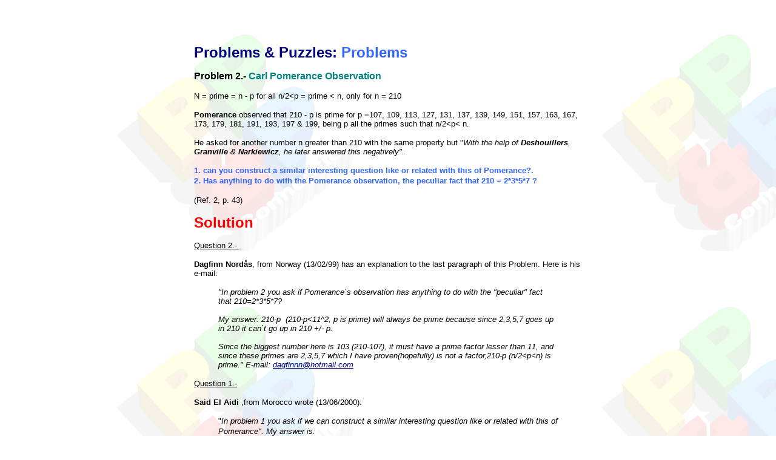

--- FILE ---
content_type: text/html
request_url: https://www.primepuzzles.net/problems/prob_002.htm
body_size: 2754
content:
<html>

<head>
<meta http-equiv="Content-Language" content="en-us">
<meta http-equiv="Content-Type" content="text/html; charset=windows-1252">
<meta name="GENERATOR" content="Microsoft FrontPage 6.0">
<meta name="ProgId" content="FrontPage.Editor.Document">
<title>Problem 2.- Carl Pomerance Observation</title>
<link rel="stylesheet" type="text/css" href="../links.css">
</head>

<body link="#000080" vlink="#3366FF" alink="#FF0000" background="../images/background.gif" bgproperties="fixed" style="font-family: verdana, arial, geneva">

  <center>
  <table border="0" width="600" cellspacing="0" cellpadding="0">
          </center>
  <center>
  <tr>
    <td height="10">
	<!--webbot bot="Include" U-Include="../index.menu.top.htm" TAG="BODY" startspan -->

<div align="center">
  <center>

<table border="0" cellspacing="0" cellpadding="0" style="border-collapse: collapse" bordercolor="#111111">
  <tr>
    <td valign="top"><a name="header">
    <object classid="clsid:D27CDB6E-AE6D-11cf-96B8-444553540000" codebase="http://download.macromedia.com/pub/shockwave/cabs/flash/swflash.cab#version=5,0,0,0" WIDTH="640" HEIGHT="55">
      <param NAME="movie" VALUE="http://www.primepuzzles.net/flash/menu_top.swf">
      <param NAME="loop" VALUE="false">
      <param NAME="menu" VALUE="false">
      <param NAME="quality" VALUE="high">
      <param NAME="wmode" VALUE="transparent">
      <param NAME="bgcolor" VALUE="#FFFFFF">
      <EMBED src="http://www.primepuzzles.net/flash/menu_top.swf" loop=false menu=false quality=high wmode=transparent bgcolor=#FFFFFF  WIDTH=640 HEIGHT=55 TYPE="application/x-shockwave-flash" PLUGINSPAGE="http://www.macromedia.com/shockwave/download/index.cgi?P1_Prod_Version=ShockwaveFlash"></EMBED></object>
    </a></td>
  </tr>
  <tr>
    <td height="10"></td>
  </tr>
</table>

  </center>
</div>

<!--webbot bot="Include" i-checksum="3877" endspan --></td>
  </tr>
  </center>
  <tr>
    <td><p><font face="sans-serif,arial,geneva" size="5"><b><font color="#000080">Problems &amp; Puzzles:
      </font></b><font color="#3366FF"><b>Problems</b></font></font>
        </p>
        <p><b><font face="Arial">Problem 2.- </font><font face="Arial" color="#008080">Carl Pomerance Observation</font></b></p>
        <p><font size="2">N = prime = n - p for all n/2&lt;p
        = prime &lt; n, only for n = 210</font></p>
        <p><font size="2"><b>Pomerance</b> observed that 210 - p is
        prime for p =107, 109, 113, 127, 131, 137, 139, 149, 151,
        157, 163, 167, 173, 179, 181, 191, 193, 197 &amp; 199,
        being p all the primes such that n/2&lt;p&lt; n.</font></p>
        <p><font size="2">He asked for another number n
        greater than 210 with the same property but &quot;<i>With
        the help of <b>Deshouillers</b>, <b> Granville</b> &amp; <b>Narkiewicz</b>, he
        later answered this negatively&quot;.</i></font></p>
        <p><b><font color="#3366FF"><font size="2">1. can you construct a similar
        interesting question like or related with this of Pomerance?.<br>
        2</font>. <font size="2">Has anything to do with the
        Pomerance observation, the peculiar fact that 210 =
        2*3*5*7&nbsp;?</font></font></b></p>
        <p><font size="2">(Ref. 2, p. 43)</font></p>
        <p><font color="#FF0000" face="sans-serif,arial" size="5"><b>Solution</b></font></p>
        <p><font size="2"><u>Question 2.-&nbsp;</u></font></p>
        <p><font size="2"><strong>Dagfinn Nordås</strong>, from Norway
        (13/02/99) has an explanation to the last paragraph of
        this Problem. Here is his e-mail:</font></p>
      <blockquote>
        <p><font size="2"><i>&quot;In problem 2 you ask if Pomerance`s observation
        has anything to do with the &quot;peculiar&quot; fact
        that 210=2*3*5*7?<br>
        <br>
        My answer: 210-p&nbsp; (210-p&lt;11^2, p is prime) will
        always be prime because since 2,3,5,7 goes up in 210 it
        can`t go up in 210 +/- p.<br>
        <br>
        Since the biggest number here is 103 (210-107), it must
        have a prime factor lesser than 11, and since these
        primes are 2,3,5,7 which I have proven(hopefully) is not
        a factor,210-p (n/2&lt;p&lt;n) is prime.&quot; E-mail: <a
        href="mailto:dagfinnn@hotmail.com">dagfinnn@hotmail.com</a></i></font>
        </p>
      </blockquote>
        <p><font size="2"><u>Question 1.-</u></font>
        </p>
      <font SIZE="2">
      <p><b>Said El Aidi</b> ,from Morocco wrote (13/06/2000):</p>
      <blockquote>
        <p>&quot;<i>In problem 1 you ask if we can construct a similar
        interesting question like or related with this of Pomerance&quot;.</i></font><i>
        </i><font SIZE="2"><i>My answer is:</i></p>
        <p><b><i>N=prime=n-p for all 13n/14&lt;p=prime&lt;n-1 ,only for n=2310</i></b></p>
        <p><i>I verified that 2310-p is prime for p=2153,2161,2179, 2203, 2207
        ,2213, 2221, 2237, 2239, 2243, 2251, 2267, 2269, 2273, 2281,2287,2293
        &amp; 2297, being p all the prime such that 13n/14&lt;p&lt;n-1.</i></p>
        <p><i>This has nothing to do with the fact that n=2*3*5*7*11. My e.mail:
        <a href="mailto:Saidofski@hotmail.com">Saidofski@hotmail.com</a> </i>&quot;</p>
      </blockquote>
      </font>
      <p><font size="2">***</font>
        </p>
      <p><font size="2">Two days later, <b>Said El Aidi</b> wrote again the
      following:</font>
        </p>
      <blockquote>
        <p><br>
        <i>&quot;</i><font size="2"><i>I found a generalization of <b> Carl Pomerance</b> Observation,
        answer<br>
        to the two questions at the same time.<br>
        <br>
        This is my result :<br>
        <br>
        For every integer n=&gt;210.<br>
        N=prime =n-p  for all n*[n/p²<sub>k+1</sub>]/([n/p²<sub>k+1</sub>]+1)&lt;p =prime&lt;n-1,<br>
        only for n =p<sub>k</sub># =2*3*5*7*…*p<sub>k</sub>.<br>
        (Here [x] is the greatest integer &lt;= x , usually called the "floor function").&nbsp;<br>
        <br>
        Proof :<br>
        <br>
        Let p be a prime such that n*[n/p²<sub>k+1</sub>]/([n/p²<sub>k+1</sub>]+1)&lt;p&lt;n-1<br>
        We have         N=n-p&lt; n/([n/p²<sub>k+1</sub>]+1) &lt;p²<sub>k+1</sub><br>
        Suppose N is composite.Then N must have a prime factor lesser&nbsp;<br>
        than p<sub>k+1</sub> (2,3,5,7,…,or p<sub>k</sub>).<br>
        As N and p are relatively prime (Because N=n-p&lt;p),therefore<br>
        p=n -N is composite. This contradicts the fact that p is prime.<br>
        Then N must be prime.<br>
        <br>
        Example:<br>
        <br>
        1.	For n =p<sub>4</sub> # =210 , 210-p is prime for all the primes p&nbsp;<br>
    such that n/2&lt;p&lt;n-1.<br>
        2.	For n =p<sub>5</sub> # =2310 , 2310-p is prime for all the primes p<br>
    such that 13n/14&lt;p&lt;n-1.<br>
        3. For n =p<sub>6</sub> # =30030 , 30030-p is prime for all the primes p<br>
    such that 103n/104&lt;p&lt;n-1.</i>&quot;</font>
        </p>
      </blockquote>
      <p>***
        </p>
      <p>&nbsp;
        </p>
        <p>&nbsp;
        </p>
  <center>
        <hr>
      </center>
    </td>
  </tr>
  <tr>
    <td height="20">
      <table border="0" width="100%" cellspacing="0" cellpadding="0">
        <tr>
          <td><a href="prob_001.htm"><img border="0" src="../images/b_previous.gif" width="76" height="20"></a></td>
          <td align="center"><font face="ms sans serif,helvetica,geneva" size="1"><a href="../records/">Records</a>&nbsp;&nbsp;
        |&nbsp; <a href="../conjectures/">Conjectures</a>&nbsp;
        |&nbsp; <a href="./">Problems</a>&nbsp; |&nbsp; <a href="../puzzles/">Puzzles</a></font></td>
          <td align="right"><a href="prob_003.htm"><img border="0" src="../images/b_next.gif" width="50" height="20"></a></td>
        </tr>
      </table>
    </td>
  </tr>
  <tr>
    <td>
      <hr>
    </td>
  </tr>
  <tr>
    <td>
	<!--webbot bot="Include" U-Include="../index.menu.bottom.htm" TAG="BODY" startspan -->



<div align="center">

  <center>



<table border="0" cellspacing="0" cellpadding="0" style="border-collapse: collapse" bordercolor="#111111">

  <tr>

    <td height="32"><a href="#header"><map name="FPMap0_I2">

    <area href="#header" shape="rect" coords="2, 1, 60, 27">

    </map><img border="0" src="../images/footer.gif" usemap="#FPMap0_I2" width="640" height="28"></a></td>

  </tr>

  <tr>

    <td height="28"><p class="menu"><a href="../index.shtml">Home</a> | <a href="../melancholia.htm"> Melancholia</a> | <a href="../ppp.htm">Problems &amp; Puzzles</a> | <a href="../references.htm">References</a> | <a href="../new/index.html">News</a> | <a href="../personal.htm">Personal Page</a> | <a href="../puzzlers.htm">Puzzlers</a> | <a href="../search.html">Search</a> | <a href="/cgi-bin/UltraBoard/UltraBoard.cgi">Bulletin Board</a> | <a href="../chat/index.html">Chat</a> | <a href="/cgi-bin/random/rand_link.pl"> Random Link</a><br>
      Copyright © 1999-2012 <a href="mailto:cbrfgm@gmail.com">primepuzzles.net</a>. All rights reserved. </p>      <p class="menu"></td>

  </tr>

</table>



  </center>

</div>



<!--webbot bot="Include" i-checksum="41873" endspan --></td>
  </tr>
  </table>

</body>

</html>
